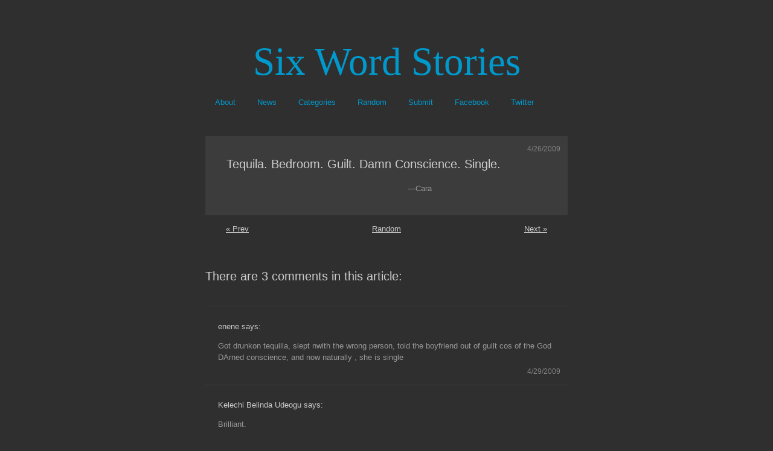

--- FILE ---
content_type: text/html; charset=UTF-8
request_url: http://www.sixwordstories.net/2009/04/tequila-bedroom-guilt-damn-conscience-single/
body_size: 5530
content:
<!DOCTYPE HTML PUBLIC "-//W3C//DTD HTML 4.01//EN" "http://www.w3.org/TR/html4/strict.dtd">
<html xmlns="http://www.w3.org/1999/xhtml" xml:lang="en" lang="en">
<head profile="http://gmpg.org/xfn/11">
	<title>  Tequila. Bedroom. Guilt. Damn Conscience. Single. - Six Word Stories</title>
	<meta http-equiv="Content-Type" content="text/html; charset=UTF-8" />
	<meta name="description" content="" />
	<meta name="generator" content="WordPress 5.4.18" />
        <meta name="blogcatalog" content="9BC9118976" />

<!--Open Graph Properties-->
<meta property="og:title" content="  Tequila. Bedroom. Guilt. Damn Conscience. Single."/>
<meta property="og:site_name" content="Six Word Stories" />
<meta property="og:image" content="http://www.sixwordstories.net/6_on_a_post.jpg" />
<!--End Open Graph Like Properties-->

	<link rel="stylesheet" href="http://www.sixwordstories.net/wp-content/themes/vostok/style.css" type="text/css" media="screen" />
	<!--[if IE 7]>
		<link rel="stylesheet" href="http://www.sixwordstories.net/wp-content/themes/vostok/css/styles-ie7.css" type="text/css" media="screen" />
	<![endif]-->
	<!--[if IE 6]>
		<link rel="stylesheet" href="http://www.sixwordstories.net/wp-content/themes/vostok/css/styles-ie6.css" type="text/css" media="screen" />
	<![endif]-->
	<link rel="stylesheet" href="http://www.sixwordstories.net/wp-content/themes/vostok/css/print.css" type="text/css" media="print" />
	<link rel="alternate" type="application/rss+xml" href="http://www.sixwordstories.net/feed/" title="Six Word Stories RSS Feed" />
	<link rel="alternate" type="application/rss+xml" href="http://www.sixwordstories.net/comments/feed/" title="Six Word Stories Comments RSS Feed" />
	<link rel="pingback" href="http://www.sixwordstories.net/xmlrpc.php" />
<link rel='dns-prefetch' href='//www.sixwordstories.net' />
<link rel='dns-prefetch' href='//s.w.org' />
<link rel="alternate" type="application/rss+xml" title="Six Word Stories &raquo; Tequila. Bedroom. Guilt. Damn Conscience. Single. Comments Feed" href="http://www.sixwordstories.net/2009/04/tequila-bedroom-guilt-damn-conscience-single/feed/" />
		<script type="text/javascript">
			window._wpemojiSettings = {"baseUrl":"https:\/\/s.w.org\/images\/core\/emoji\/12.0.0-1\/72x72\/","ext":".png","svgUrl":"https:\/\/s.w.org\/images\/core\/emoji\/12.0.0-1\/svg\/","svgExt":".svg","source":{"concatemoji":"http:\/\/www.sixwordstories.net\/wp-includes\/js\/wp-emoji-release.min.js?ver=5.4.18"}};
			/*! This file is auto-generated */
			!function(e,a,t){var n,r,o,i=a.createElement("canvas"),p=i.getContext&&i.getContext("2d");function s(e,t){var a=String.fromCharCode;p.clearRect(0,0,i.width,i.height),p.fillText(a.apply(this,e),0,0);e=i.toDataURL();return p.clearRect(0,0,i.width,i.height),p.fillText(a.apply(this,t),0,0),e===i.toDataURL()}function c(e){var t=a.createElement("script");t.src=e,t.defer=t.type="text/javascript",a.getElementsByTagName("head")[0].appendChild(t)}for(o=Array("flag","emoji"),t.supports={everything:!0,everythingExceptFlag:!0},r=0;r<o.length;r++)t.supports[o[r]]=function(e){if(!p||!p.fillText)return!1;switch(p.textBaseline="top",p.font="600 32px Arial",e){case"flag":return s([127987,65039,8205,9895,65039],[127987,65039,8203,9895,65039])?!1:!s([55356,56826,55356,56819],[55356,56826,8203,55356,56819])&&!s([55356,57332,56128,56423,56128,56418,56128,56421,56128,56430,56128,56423,56128,56447],[55356,57332,8203,56128,56423,8203,56128,56418,8203,56128,56421,8203,56128,56430,8203,56128,56423,8203,56128,56447]);case"emoji":return!s([55357,56424,55356,57342,8205,55358,56605,8205,55357,56424,55356,57340],[55357,56424,55356,57342,8203,55358,56605,8203,55357,56424,55356,57340])}return!1}(o[r]),t.supports.everything=t.supports.everything&&t.supports[o[r]],"flag"!==o[r]&&(t.supports.everythingExceptFlag=t.supports.everythingExceptFlag&&t.supports[o[r]]);t.supports.everythingExceptFlag=t.supports.everythingExceptFlag&&!t.supports.flag,t.DOMReady=!1,t.readyCallback=function(){t.DOMReady=!0},t.supports.everything||(n=function(){t.readyCallback()},a.addEventListener?(a.addEventListener("DOMContentLoaded",n,!1),e.addEventListener("load",n,!1)):(e.attachEvent("onload",n),a.attachEvent("onreadystatechange",function(){"complete"===a.readyState&&t.readyCallback()})),(n=t.source||{}).concatemoji?c(n.concatemoji):n.wpemoji&&n.twemoji&&(c(n.twemoji),c(n.wpemoji)))}(window,document,window._wpemojiSettings);
		</script>
		<style type="text/css">
img.wp-smiley,
img.emoji {
	display: inline !important;
	border: none !important;
	box-shadow: none !important;
	height: 1em !important;
	width: 1em !important;
	margin: 0 .07em !important;
	vertical-align: -0.1em !important;
	background: none !important;
	padding: 0 !important;
}
</style>
	<link rel='stylesheet' id='wp-block-library-css'  href='http://www.sixwordstories.net/wp-includes/css/dist/block-library/style.min.css?ver=5.4.18' type='text/css' media='all' />
<link rel='https://api.w.org/' href='http://www.sixwordstories.net/wp-json/' />
<link rel="EditURI" type="application/rsd+xml" title="RSD" href="http://www.sixwordstories.net/xmlrpc.php?rsd" />
<link rel="wlwmanifest" type="application/wlwmanifest+xml" href="http://www.sixwordstories.net/wp-includes/wlwmanifest.xml" /> 
<link rel='prev' title='Evolution reverses. Brain shrinks. Lose langwwwj&#8230;' href='http://www.sixwordstories.net/2009/04/evolution-reverses-brain-shrinks-lose-langwwwj/' />
<link rel='next' title='Tree hugger meets cactus. Reconsiders practice.' href='http://www.sixwordstories.net/2009/04/tree-hugger-meets-cactus-reconsiders-practice/' />
<meta name="generator" content="WordPress 5.4.18" />
<link rel="canonical" href="http://www.sixwordstories.net/2009/04/tequila-bedroom-guilt-damn-conscience-single/" />
<link rel='shortlink' href='http://www.sixwordstories.net/?p=870' />
<link rel="alternate" type="application/json+oembed" href="http://www.sixwordstories.net/wp-json/oembed/1.0/embed?url=http%3A%2F%2Fwww.sixwordstories.net%2F2009%2F04%2Ftequila-bedroom-guilt-damn-conscience-single%2F" />
<link rel="alternate" type="text/xml+oembed" href="http://www.sixwordstories.net/wp-json/oembed/1.0/embed?url=http%3A%2F%2Fwww.sixwordstories.net%2F2009%2F04%2Ftequila-bedroom-guilt-damn-conscience-single%2F&#038;format=xml" />
</head>
<body>
<div id="wrapper">
	<div id="header">
		<h1><a href="http://www.sixwordstories.net/">Six Word Stories</a></h1>
		

<div id="topnavigation">
<a href="/about" class="topnavi">About</a>
<a href="/category/site-news/" class="topnavi">News</a>
<a href="#sidebar" class="topnavi">Categories</a>
<a href="/?random" class="topnavi">Random</a>
<a href="/submit" class="topnavi">Submit</a>
<a href="https://www.facebook.com/SixWordStories.net" class="topnavi">Facebook</a>
<a href="http://twitter.com/sixwordstories" class="topnavi">Twitter</a>
</div>

	</div><!-- close:header -->	<div id="content">
		<div id="main-content">
					<div class="post" id="post-870">
				<h2>Tequila. Bedroom. Guilt. Damn Conscience. Single.</h2>
				<span class="date">4/26/2009</span>

	
	<div class="author">&mdash;Cara</div>

				<div class="entry">


<span class="likebutton_single">
<iframe src="http://www.facebook.com/plugins/like.php?href=http%3A%2F%2Fwww.sixwordstories.net%2F2009%2F04%2Ftequila-bedroom-guilt-damn-conscience-single%2F&amp;layout=button_count&amp;show_faces=false&amp;width=80&amp;action=like&amp;colorscheme=dark" scrolling="no" frameborder="0" allowTransparency="true" style="border:none; overflow:hidden; width:80px; height:25px"></iframe>
</span>


<span class="number-of-comments moveleft">
</span>

														</div>

			</div>



<div class="navigation">
<a href="http://www.sixwordstories.net/2009/04/evolution-reverses-brain-shrinks-lose-langwwwj/" rel="prev">&laquo; Prev</a> 
<a href="/?random" style="margin-left:200px; margin-right:200px;">Random</a>
<a href="http://www.sixwordstories.net/2009/04/tree-hugger-meets-cactus-reconsiders-practice/" rel="next">Next &raquo;</a> 
</div>



		<!-- You can start editing here. -->
	<div id="comments">
		<h3>There are 3 comments in this article:</h3>
		<ol>
					<li id="comment-5697"  class="comment ">
								<cite><span class="date">4/29/2009</span>enene says:</cite>
				<blockquote>
					<p>Got drunkon tequilla, slept nwith the wrong person, told the boyfriend out of guilt cos of the God DArned conscience, and now naturally , she is single</p>
				</blockquote>
			</li>
					<li id="comment-7137"  class="comment ">
								<cite><span class="date">7/14/2009</span>Kelechi Belinda Udeogu says:</cite>
				<blockquote>
					<p>Brilliant.</p>
				</blockquote>
			</li>
					<li id="comment-9149"  class="comment ">
								<cite><span class="date">9/17/2009</span>Elena says:</cite>
				<blockquote>
					<p>no ambiguity here, very nicely done (Y)</p>
				</blockquote>
			</li>
				</ol>
	</div><!-- close:comments -->
 	<div id="commentform">
		<h3>Write a comment:</h3>
			<form action="http://www.sixwordstories.net/wp-comments-post.php" method="post" name="comment-form">
					<p>
				<input type="text" name="author" id="author" class="input-text" value="" size="22" />
				<label for="author">Name(required)</label>
			</p>
			<p>
				<input type="text" name="email" id="email" class="input-text" value="" size="22" />
				<label for="email">Email (required, but it will not be published)</label>
			</p>
			<p>
				<input type="text" name="url" id="url" class="input-text" value="" size="22" />
				<label for="url">Website (if you have)</label>
			</p>
					<p>
				<textarea autocomplete="new-password"  id="a95ffab173"  name="a95ffab173"   cols="100%" rows="10"></textarea><textarea id="comment" aria-hidden="true" name="comment" autocomplete="new-password" style="padding:0;clip:rect(1px, 1px, 1px, 1px);position:absolute !important;white-space:nowrap;height:1px;width:1px;overflow:hidden;" tabindex="-1"></textarea><script data-noptimize type="text/javascript">document.getElementById("comment").setAttribute( "id", "a7eba3d492409c0f60a8eb1caeca9422" );document.getElementById("a95ffab173").setAttribute( "id", "comment" );</script>
			</p>
			<p class="input-submit">
				<input name="submit-comment" type="submit" id="submit-comment" value="Send comment" />
				<input type="hidden" name="comment_post_ID" value="870" />
			</p>
		<p style="display: none;"><input type="hidden" id="akismet_comment_nonce" name="akismet_comment_nonce" value="30e6e6a0a9" /></p><p style="display: none;"><input type="hidden" id="ak_js" name="ak_js" value="25"/></p>		</form>
	</div><!-- close:commentform -->
						</div><!-- close:main-content -->
		<a name="sidebar"></a>
<div id="sidebar" class="clearfix">
	<div id="sb-1">
		<div id="sb-1">
			  <h3>Subject</h3>
			  <ul id="categories">
				  	<li class="cat-item cat-item-126"><a href="http://www.sixwordstories.net/category/subject/crime/">Crime</a>
</li>
	<li class="cat-item cat-item-184"><a href="http://www.sixwordstories.net/category/subject/dark-humor/">Dark Humor</a>
</li>
	<li class="cat-item cat-item-18"><a href="http://www.sixwordstories.net/category/subject/death/">Death</a>
</li>
	<li class="cat-item cat-item-26"><a href="http://www.sixwordstories.net/category/subject/epitaph/">Epitaph</a>
</li>
	<li class="cat-item cat-item-22"><a href="http://www.sixwordstories.net/category/subject/failure/">Failure</a>
</li>
	<li class="cat-item cat-item-24"><a href="http://www.sixwordstories.net/category/subject/funny/">Funny</a>
</li>
	<li class="cat-item cat-item-14"><a href="http://www.sixwordstories.net/category/subject/happy/">Happy</a>
</li>
	<li class="cat-item cat-item-17"><a href="http://www.sixwordstories.net/category/subject/heartbreak/">Heartbreak</a>
</li>
	<li class="cat-item cat-item-21"><a href="http://www.sixwordstories.net/category/subject/inspiration/">Inspiration</a>
</li>
	<li class="cat-item cat-item-23"><a href="http://www.sixwordstories.net/category/subject/loss/">Loss</a>
</li>
	<li class="cat-item cat-item-16"><a href="http://www.sixwordstories.net/category/subject/love/">Love</a>
</li>
	<li class="cat-item cat-item-30"><a href="http://www.sixwordstories.net/category/subject/memoir/">Memoir</a>
</li>
	<li class="cat-item cat-item-72"><a href="http://www.sixwordstories.net/category/subject/mistake/">Mistake</a>
</li>
	<li class="cat-item cat-item-183"><a href="http://www.sixwordstories.net/category/subject/morbid/">Morbid</a>
</li>
	<li class="cat-item cat-item-66"><a href="http://www.sixwordstories.net/category/subject/murder/">Murder</a>
</li>
	<li class="cat-item cat-item-65"><a href="http://www.sixwordstories.net/category/subject/pop-culture/">Pop Culture</a>
</li>
	<li class="cat-item cat-item-15"><a href="http://www.sixwordstories.net/category/subject/sad/">Sad</a>
</li>
	<li class="cat-item cat-item-101"><a href="http://www.sixwordstories.net/category/subject/scary/">Scary</a>
</li>
	<li class="cat-item cat-item-19"><a href="http://www.sixwordstories.net/category/subject/sci-fi/">Sci-Fi</a>
</li>
	<li class="cat-item cat-item-190"><a href="http://www.sixwordstories.net/category/subject/secret/">Secret</a>
</li>
	<li class="cat-item cat-item-88"><a href="http://www.sixwordstories.net/category/subject/sex/">Sex</a>
</li>
	<li class="cat-item cat-item-99"><a href="http://www.sixwordstories.net/category/subject/surprise/">Surprise</a>
</li>
	<li class="cat-item cat-item-25"><a href="http://www.sixwordstories.net/category/subject/triumph/">Triumph</a>
</li>
	<li class="cat-item cat-item-20"><a href="http://www.sixwordstories.net/category/subject/whoops/">Whoops</a>
</li>
	<li class="cat-item cat-item-2818"><a href="http://www.sixwordstories.net/category/subject/word-play/">Word Play</a>
</li>
			  </ul>
		</div>
		<div id="sb-2">
			  <h3>Author</h3>
			  <ul id="categories">
				  	<li class="cat-item cat-item-3"><a href="http://www.sixwordstories.net/category/author/famous-authors/">Famous Authors</a>
</li>
	<li class="cat-item cat-item-13"><a href="http://www.sixwordstories.net/category/author/found-on-web/">Found on Web</a>
</li>
	<li class="cat-item cat-item-53"><a href="http://www.sixwordstories.net/category/author/friends/">Friends</a>
</li>
	<li class="cat-item cat-item-11"><a href="http://www.sixwordstories.net/category/author/submitted/">Submitted</a>
</li>
	<li class="cat-item cat-item-12"><a href="http://www.sixwordstories.net/category/author/sws-staff/">SWS Staff</a>
</li>
			  </ul>

<br />

<h3>Subscribe</h3>
<ul id="categories">
<li><a href="http://twitter.com/sixwordstories">Twitter</a></li>
<li><a href="https://www.facebook.com/SixWordStories.net">Facebook</a></li>
<li><a href="http://www.sixwordstories.net/feed/">RSS Feed</a></li>
<li><a href="http://www.sixwordstories.net/comments/feed/">RSS Feed (comments)</a></li>
</ul>

<br />

<h3>More Microfiction</h3>
<ul id="categories">
<li><a href="http://www.fiftywordstories.com">Fifty Word Stories</a></li>
<li><a href="http://www.twosentencestories.com/">Two Sentence Stories</a></li>
<li><a href="http://www.nameyourtale.com/">Name Your Tale</a></li>
<li><a href="http://6wordspluspostage.wordpress.com">Six Words + Postage</a></li>
</ul>

		</div>
		</ul>
	</div><!-- close:sb-1 -->
	<div id="sb-2">
<h3>Navigation</h3>
<ul id="categories">
<li class="page_item page-item-2"><a href="http://www.sixwordstories.net/about/">About</a></li>
<li class="page_item page-item-3764"><a href="http://www.sixwordstories.net/2009/07/submit-a-story/">Submit a Story</a></li>
<li class="page_item page-item-40"><a href="http://www.sixwordstories.net/word-cloud/">Word Cloud</a></li>
<li><a href="http://www.sixwordstories.net/2009/07/submit-a-story/">Submit Story</a>
<li><a href="/category/site-news/">Site News</a></li>
<li><a href="http://www.sixwordstories.net/?random">Random Story</a></li>
</ul>

<br />

<form method="get" action="http://www.sixwordstories.net/" name="search-form" id="search-form" >
	<p>
		<label for="s">Search:</label>
		<input type="text" value="" name="s" id="s" class="input-text" />
		<input name="submit" type="submit" id="submit" value="Search" />
	</p>
</form>
</div><!-- close:sb-2 -->

</div><!-- close:sidebar -->	</div><!-- close:content -->
<div id="footer">
		<p>Six Word Stories is powered by <a href="http://www.wordpress.org" hreflang="en">Wordpress</a> and <a href="http://www.vostoktheme.com" hreflang="en">Vostok Theme</a>. Site by <a href="http://www.peteberg.net">Pete Berg<a>.</p>
	</div><!-- close:footer -->
</div><!-- close:wrapper -->
<script type='text/javascript' src='http://www.sixwordstories.net/wp-content/plugins/page-links-to/dist/new-tab.js?ver=3.3.3'></script>
<script type='text/javascript' src='http://www.sixwordstories.net/wp-includes/js/wp-embed.min.js?ver=5.4.18'></script>
<script async="async" type='text/javascript' src='http://www.sixwordstories.net/wp-content/plugins/akismet/_inc/form.js?ver=4.1.4'></script>



<!--BEGIN GOOGLE ANALYTICS CODE-->
<script type="text/javascript">
var gaJsHost = (("https:" == document.location.protocol) ? "https://ssl." : "http://www.");
document.write(unescape("%3Cscript src='" + gaJsHost + "google-analytics.com/ga.js' type='text/javascript'%3E%3C/script%3E"));
</script>
<script type="text/javascript">
try {
var pageTracker = _gat._getTracker("UA-344203-7");
pageTracker._trackPageview();
} catch(err) {}</script>
<!--END GOOGLE ANALYTICS CODE-->

</body>
</html>